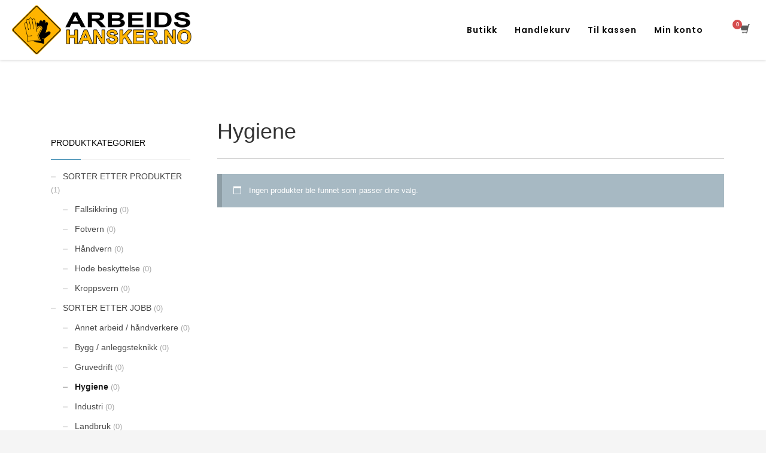

--- FILE ---
content_type: text/html; charset=UTF-8
request_url: https://www.arbeids-hansker.no/product-category/etter-jobb/hygiene/
body_size: 8622
content:
<!DOCTYPE html>
<html lang="nb-NO">
<head>
<meta charset="UTF-8"/>
<meta name="twitter:widgets:csp" content="on"/>
<link rel="profile" href="http://gmpg.org/xfn/11"/>
<link rel="pingback" href="https://www.arbeids-hansker.no/xmlrpc.php"/>

<title>Hygiene &#8211; Arbeids-Hansker</title>
<link rel='dns-prefetch' href='//fonts.googleapis.com' />
<link rel='dns-prefetch' href='//s.w.org' />
<link rel="alternate" type="application/rss+xml" title="Arbeids-Hansker &raquo; strøm" href="https://www.arbeids-hansker.no/feed/" />
<link rel="alternate" type="application/rss+xml" title="Arbeids-Hansker &raquo; kommentarstrøm" href="https://www.arbeids-hansker.no/comments/feed/" />
<link rel="alternate" type="application/rss+xml" title="Arbeids-Hansker &raquo; Hygiene Kategori Strøm" href="https://www.arbeids-hansker.no/product-category/etter-jobb/hygiene/feed/" />
		<script type="text/javascript">
			window._wpemojiSettings = {"baseUrl":"https:\/\/s.w.org\/images\/core\/emoji\/13.0.1\/72x72\/","ext":".png","svgUrl":"https:\/\/s.w.org\/images\/core\/emoji\/13.0.1\/svg\/","svgExt":".svg","source":{"concatemoji":"https:\/\/www.arbeids-hansker.no\/wp-includes\/js\/wp-emoji-release.min.js?ver=5.6.16"}};
			!function(e,a,t){var n,r,o,i=a.createElement("canvas"),p=i.getContext&&i.getContext("2d");function s(e,t){var a=String.fromCharCode;p.clearRect(0,0,i.width,i.height),p.fillText(a.apply(this,e),0,0);e=i.toDataURL();return p.clearRect(0,0,i.width,i.height),p.fillText(a.apply(this,t),0,0),e===i.toDataURL()}function c(e){var t=a.createElement("script");t.src=e,t.defer=t.type="text/javascript",a.getElementsByTagName("head")[0].appendChild(t)}for(o=Array("flag","emoji"),t.supports={everything:!0,everythingExceptFlag:!0},r=0;r<o.length;r++)t.supports[o[r]]=function(e){if(!p||!p.fillText)return!1;switch(p.textBaseline="top",p.font="600 32px Arial",e){case"flag":return s([127987,65039,8205,9895,65039],[127987,65039,8203,9895,65039])?!1:!s([55356,56826,55356,56819],[55356,56826,8203,55356,56819])&&!s([55356,57332,56128,56423,56128,56418,56128,56421,56128,56430,56128,56423,56128,56447],[55356,57332,8203,56128,56423,8203,56128,56418,8203,56128,56421,8203,56128,56430,8203,56128,56423,8203,56128,56447]);case"emoji":return!s([55357,56424,8205,55356,57212],[55357,56424,8203,55356,57212])}return!1}(o[r]),t.supports.everything=t.supports.everything&&t.supports[o[r]],"flag"!==o[r]&&(t.supports.everythingExceptFlag=t.supports.everythingExceptFlag&&t.supports[o[r]]);t.supports.everythingExceptFlag=t.supports.everythingExceptFlag&&!t.supports.flag,t.DOMReady=!1,t.readyCallback=function(){t.DOMReady=!0},t.supports.everything||(n=function(){t.readyCallback()},a.addEventListener?(a.addEventListener("DOMContentLoaded",n,!1),e.addEventListener("load",n,!1)):(e.attachEvent("onload",n),a.attachEvent("onreadystatechange",function(){"complete"===a.readyState&&t.readyCallback()})),(n=t.source||{}).concatemoji?c(n.concatemoji):n.wpemoji&&n.twemoji&&(c(n.twemoji),c(n.wpemoji)))}(window,document,window._wpemojiSettings);
		</script>
		<style type="text/css">
img.wp-smiley,
img.emoji {
	display: inline !important;
	border: none !important;
	box-shadow: none !important;
	height: 1em !important;
	width: 1em !important;
	margin: 0 .07em !important;
	vertical-align: -0.1em !important;
	background: none !important;
	padding: 0 !important;
}
</style>
	<link rel='stylesheet' id='zn_all_g_fonts-css'  href='//fonts.googleapis.com/css?family=Poppins%3A100%2C300%2Cregular%2C500%2C600%2C700%7CPrata%3Aregular&#038;ver=5.6.16' type='text/css' media='all' />
<link rel='stylesheet' id='wp-block-library-css'  href='https://www.arbeids-hansker.no/wp-includes/css/dist/block-library/style.min.css?ver=5.6.16' type='text/css' media='all' />
<link rel='stylesheet' id='wc-block-vendors-style-css'  href='https://www.arbeids-hansker.no/wp-content/plugins/woocommerce/packages/woocommerce-blocks/build/vendors-style.css?ver=3.6.0' type='text/css' media='all' />
<link rel='stylesheet' id='wc-block-style-css'  href='https://www.arbeids-hansker.no/wp-content/plugins/woocommerce/packages/woocommerce-blocks/build/style.css?ver=3.6.0' type='text/css' media='all' />
<link rel='stylesheet' id='oc_cb_css_fr-css'  href='https://www.arbeids-hansker.no/wp-content/plugins/onecom-themes-plugins/assets/min-css/cookie-banner-frontend.min.css?ver=5.6.16' type='text/css' media='all' />
<link rel='stylesheet' id='rs-plugin-settings-css'  href='https://www.arbeids-hansker.no/wp-content/plugins/revslider/public/assets/css/settings.css?ver=5.4.8.3' type='text/css' media='all' />
<style id='rs-plugin-settings-inline-css' type='text/css'>
#rs-demo-id {}
</style>
<link rel='stylesheet' id='woocommerce-layout-css'  href='https://www.arbeids-hansker.no/wp-content/plugins/woocommerce/assets/css/woocommerce-layout.css?ver=4.7.4' type='text/css' media='all' />
<link rel='stylesheet' id='woocommerce-smallscreen-css'  href='https://www.arbeids-hansker.no/wp-content/plugins/woocommerce/assets/css/woocommerce-smallscreen.css?ver=4.7.4' type='text/css' media='only screen and (max-width: 767px)' />
<link rel='stylesheet' id='woocommerce-general-css'  href='https://www.arbeids-hansker.no/wp-content/plugins/woocommerce/assets/css/woocommerce.css?ver=4.7.4' type='text/css' media='all' />
<style id='woocommerce-inline-inline-css' type='text/css'>
.woocommerce form .form-row .required { visibility: visible; }
</style>
<link rel='stylesheet' id='kallyas-styles-css'  href='https://www.arbeids-hansker.no/wp-content/themes/kallyas/style.css?ver=4.17.1' type='text/css' media='all' />
<link rel='stylesheet' id='th-bootstrap-styles-css'  href='https://www.arbeids-hansker.no/wp-content/themes/kallyas/css/bootstrap.min.css?ver=4.17.1' type='text/css' media='all' />
<link rel='stylesheet' id='th-theme-template-styles-css'  href='https://www.arbeids-hansker.no/wp-content/themes/kallyas/css/template.min.css?ver=4.17.1' type='text/css' media='all' />
<link rel='stylesheet' id='woocommerce-overrides-css'  href='https://www.arbeids-hansker.no/wp-content/themes/kallyas/css/plugins/kl-woocommerce.css?ver=4.17.1' type='text/css' media='all' />
<link rel='stylesheet' id='zion-frontend-css'  href='https://www.arbeids-hansker.no/wp-content/themes/kallyas/framework/zion-builder/assets/css/znb_frontend.css?ver=1.0.26' type='text/css' media='all' />
<link rel='stylesheet' id='218-smart-layout.css-css'  href='//www.arbeids-hansker.no/wp-content/uploads/zion-builder/cache/218-smart-layout.css?ver=d41d8cd98f00b204e9800998ecf8427e' type='text/css' media='all' />
<link rel='stylesheet' id='th-theme-print-stylesheet-css'  href='https://www.arbeids-hansker.no/wp-content/themes/kallyas/css/print.css?ver=4.17.1' type='text/css' media='print' />
<link rel='stylesheet' id='th-theme-options-styles-css'  href='//www.arbeids-hansker.no/wp-content/uploads/zn_dynamic.css?ver=1563000574' type='text/css' media='all' />
<script type='text/javascript' src='https://www.arbeids-hansker.no/wp-includes/js/jquery/jquery.min.js?ver=3.5.1' id='jquery-core-js'></script>
<script type='text/javascript' src='https://www.arbeids-hansker.no/wp-includes/js/jquery/jquery-migrate.min.js?ver=3.3.2' id='jquery-migrate-js'></script>
<script type='text/javascript' src='https://usercontent.one/wp/www.arbeids-hansker.no/wp-content/plugins/revslider/public/assets/js/jquery.themepunch.tools.min.js?ver=5.4.8.3' id='tp-tools-js'></script>
<script type='text/javascript' src='https://usercontent.one/wp/www.arbeids-hansker.no/wp-content/plugins/revslider/public/assets/js/jquery.themepunch.revolution.min.js?ver=5.4.8.3' id='revmin-js'></script>
<link rel="https://api.w.org/" href="https://www.arbeids-hansker.no/wp-json/" /><link rel="EditURI" type="application/rsd+xml" title="RSD" href="https://www.arbeids-hansker.no/xmlrpc.php?rsd" />
<link rel="wlwmanifest" type="application/wlwmanifest+xml" href="https://www.arbeids-hansker.no/wp-includes/wlwmanifest.xml" /> 
<meta name="generator" content="WordPress 5.6.16" />
<meta name="generator" content="WooCommerce 4.7.4" />
<style>[class*=" icon-oc-"],[class^=icon-oc-]{speak:none;font-style:normal;font-weight:400;font-variant:normal;text-transform:none;line-height:1;-webkit-font-smoothing:antialiased;-moz-osx-font-smoothing:grayscale}.icon-oc-one-com-white-32px-fill:before{content:"901"}.icon-oc-one-com:before{content:"900"}#one-com-icon,.toplevel_page_onecom-wp .wp-menu-image{speak:none;display:flex;align-items:center;justify-content:center;text-transform:none;line-height:1;-webkit-font-smoothing:antialiased;-moz-osx-font-smoothing:grayscale}.onecom-wp-admin-bar-item>a,.toplevel_page_onecom-wp>.wp-menu-name{font-size:16px;font-weight:400;line-height:1}.toplevel_page_onecom-wp>.wp-menu-name img{width:69px;height:9px;}.wp-submenu-wrap.wp-submenu>.wp-submenu-head>img{width:88px;height:auto}.onecom-wp-admin-bar-item>a img{height:7px!important}.onecom-wp-admin-bar-item>a img,.toplevel_page_onecom-wp>.wp-menu-name img{opacity:.8}.onecom-wp-admin-bar-item.hover>a img,.toplevel_page_onecom-wp.wp-has-current-submenu>.wp-menu-name img,li.opensub>a.toplevel_page_onecom-wp>.wp-menu-name img{opacity:1}#one-com-icon:before,.onecom-wp-admin-bar-item>a:before,.toplevel_page_onecom-wp>.wp-menu-image:before{content:'';position:static!important;background-color:rgba(240,245,250,.4);border-radius:102px;width:18px;height:18px;padding:0!important}.onecom-wp-admin-bar-item>a:before{width:14px;height:14px}.onecom-wp-admin-bar-item.hover>a:before,.toplevel_page_onecom-wp.opensub>a>.wp-menu-image:before,.toplevel_page_onecom-wp.wp-has-current-submenu>.wp-menu-image:before{background-color:#76b82a}.onecom-wp-admin-bar-item>a{display:inline-flex!important;align-items:center;justify-content:center}#one-com-logo-wrapper{font-size:4em}#one-com-icon{vertical-align:middle}</style>		<meta name="theme-color"
			  content="#006699">
				<meta name="viewport" content="width=device-width, initial-scale=1, maximum-scale=1"/>
		
		<!--[if lte IE 8]>
		<script type="text/javascript">
			var $buoop = {
				vs: {i: 10, f: 25, o: 12.1, s: 7, n: 9}
			};

			$buoop.ol = window.onload;

			window.onload = function () {
				try {
					if ($buoop.ol) {
						$buoop.ol()
					}
				}
				catch (e) {
				}

				var e = document.createElement("script");
				e.setAttribute("type", "text/javascript");
				e.setAttribute("src", "https://browser-update.org/update.js");
				document.body.appendChild(e);
			};
		</script>
		<![endif]-->

		<!-- for IE6-8 support of HTML5 elements -->
		<!--[if lt IE 9]>
		<script src="//html5shim.googlecode.com/svn/trunk/html5.js"></script>
		<![endif]-->
		
	<!-- Fallback for animating in viewport -->
	<noscript>
		<style type="text/css" media="screen">
			.zn-animateInViewport {visibility: visible;}
		</style>
	</noscript>
		<noscript><style>.woocommerce-product-gallery{ opacity: 1 !important; }</style></noscript>
	<meta name="generator" content="Powered by Slider Revolution 5.4.8.3 - responsive, Mobile-Friendly Slider Plugin for WordPress with comfortable drag and drop interface." />
<script type="text/javascript">function setREVStartSize(e){									
						try{ e.c=jQuery(e.c);var i=jQuery(window).width(),t=9999,r=0,n=0,l=0,f=0,s=0,h=0;
							if(e.responsiveLevels&&(jQuery.each(e.responsiveLevels,function(e,f){f>i&&(t=r=f,l=e),i>f&&f>r&&(r=f,n=e)}),t>r&&(l=n)),f=e.gridheight[l]||e.gridheight[0]||e.gridheight,s=e.gridwidth[l]||e.gridwidth[0]||e.gridwidth,h=i/s,h=h>1?1:h,f=Math.round(h*f),"fullscreen"==e.sliderLayout){var u=(e.c.width(),jQuery(window).height());if(void 0!=e.fullScreenOffsetContainer){var c=e.fullScreenOffsetContainer.split(",");if (c) jQuery.each(c,function(e,i){u=jQuery(i).length>0?u-jQuery(i).outerHeight(!0):u}),e.fullScreenOffset.split("%").length>1&&void 0!=e.fullScreenOffset&&e.fullScreenOffset.length>0?u-=jQuery(window).height()*parseInt(e.fullScreenOffset,0)/100:void 0!=e.fullScreenOffset&&e.fullScreenOffset.length>0&&(u-=parseInt(e.fullScreenOffset,0))}f=u}else void 0!=e.minHeight&&f<e.minHeight&&(f=e.minHeight);e.c.closest(".rev_slider_wrapper").css({height:f})					
						}catch(d){console.log("Failure at Presize of Slider:"+d)}						
					};</script>
</head>

<body  class="archive tax-product_cat term-hygiene term-536 theme-kallyas woocommerce woocommerce-page woocommerce-no-js zn-wc-pages-style2 res1170 kl-follow-menu kl-skin--light" itemscope="itemscope" itemtype="https://schema.org/WebPage" >


<div class="login_register_stuff"></div><!-- end login register stuff -->		<div id="fb-root"></div>
		<script>(function (d, s, id) {
			var js, fjs = d.getElementsByTagName(s)[0];
			if (d.getElementById(id)) {return;}
			js = d.createElement(s); js.id = id;
			js.src = "https://connect.facebook.net/en_US/sdk.js#xfbml=1&version=v3.0";
			fjs.parentNode.insertBefore(js, fjs);
		}(document, 'script', 'facebook-jssdk'));</script>
		

<div id="page_wrapper">

<header id="header" class="site-header  style12  header--follow    sticky-resize headerstyle--default site-header--absolute nav-th--light sheader-sh--dark"   role="banner" itemscope="itemscope" itemtype="https://schema.org/WPHeader" >
		<div class="site-header-wrapper sticky-top-area">

		<div class="site-header-top-wrapper topbar-style--default  sh--dark">

			<div class="siteheader-container container">

				

			</div>
		</div><!-- /.site-header-top-wrapper -->

		<div class="kl-top-header site-header-main-wrapper clearfix  header-no-top  header-no-bottom  sh--dark">

			<div class="container siteheader-container ">

				<div class='fxb-col fxb-basis-auto'>

					

<div class="fxb-row site-header-row site-header-main ">

	<div class='fxb-col fxb fxb-start-x fxb-center-y fxb-basis-auto fxb-grow-0 fxb-sm-half site-header-col-left site-header-main-left'>
				<div id="logo-container" class="logo-container  hasHoverMe logosize--no zn-original-logo">
			<!-- Logo -->
			<h3 class='site-logo logo ' id='logo'><a href='https://www.arbeids-hansker.no/' class='site-logo-anch'><img class="logo-img site-logo-img" src="https://usercontent.one/wp/www.arbeids-hansker.no/wp-content/uploads/2019/03/arbeidshansker.no_-1.png" width="300" height="91"  alt="Arbeids-Hansker" title="Din sikkerhet på jobb"  /></a></h3>			<!-- InfoCard -->
					</div>

			</div>

	<div class='fxb-col fxb fxb-center-x fxb-center-y fxb-basis-auto fxb-grow-0 site-header-col-center site-header-main-center'>
			</div>

	<div class='fxb-col fxb fxb-end-x fxb-center-y fxb-basis-auto fxb-sm-half site-header-col-right site-header-main-right'>

		<div class='fxb-col fxb fxb-end-x fxb-center-y fxb-basis-auto fxb-sm-half site-header-main-right-top'>
								<div class="sh-component main-menu-wrapper" role="navigation" itemscope="itemscope" itemtype="https://schema.org/SiteNavigationElement" >

					<div class="zn-res-menuwrapper">
			<a href="#" class="zn-res-trigger zn-menuBurger zn-menuBurger--3--s zn-menuBurger--anim1 " id="zn-res-trigger">
				<span></span>
				<span></span>
				<span></span>
			</a>
		</div><!-- end responsive menu -->
		<div id="main-menu" class="main-nav mainnav--sidepanel mainnav--active-text mainnav--pointer-dash nav-mm--light zn_mega_wrapper "><ul id="menu-hovedmeny" class="main-menu main-menu-nav zn_mega_menu "><li id="menu-item-237" class="main-menu-item menu-item menu-item-type-post_type menu-item-object-page menu-item-home menu-item-237  main-menu-item-top  menu-item-even menu-item-depth-0"><a href="https://www.arbeids-hansker.no/" class=" main-menu-link main-menu-link-top"><span>Butikk</span></a></li>
<li id="menu-item-236" class="main-menu-item menu-item menu-item-type-post_type menu-item-object-page menu-item-236  main-menu-item-top  menu-item-even menu-item-depth-0"><a href="https://www.arbeids-hansker.no/handlekurv/" class=" main-menu-link main-menu-link-top"><span>Handlekurv</span></a></li>
<li id="menu-item-235" class="main-menu-item menu-item menu-item-type-post_type menu-item-object-page menu-item-235  main-menu-item-top  menu-item-even menu-item-depth-0"><a href="https://www.arbeids-hansker.no/kassen/" class=" main-menu-link main-menu-link-top"><span>Til kassen</span></a></li>
<li id="menu-item-234" class="main-menu-item menu-item menu-item-type-post_type menu-item-object-page menu-item-234  main-menu-item-top  menu-item-even menu-item-depth-0"><a href="https://www.arbeids-hansker.no/min-konto/" class=" main-menu-link main-menu-link-top"><span>Min konto</span></a></li>
</ul></div>		</div>
		<!-- end main_menu -->
					<ul class="sh-component topnav navLeft topnav--cart topnav-no-sc topnav-no-hdnav">
				<li class="drop topnav-drop topnav-li">
					
					<a id="mycartbtn" class="kl-cart-button topnav-item kl-cart--icononly" href="https://www.arbeids-hansker.no/handlekurv/" title="View your shopping cart">
								<i class="glyphicon glyphicon-shopping-cart kl-cart-icon flipX-icon xs-icon" data-count="0"></i>
						</a>

					<div class="pPanel topnav-drop-panel topnav--cart-panel u-trans-all-2s">
						<div class="inner topnav-drop-panel-inner topnav--cart-panel-inner cart-container">
							<div class="widget_shopping_cart_content">No products in cart.</div>
						</div>
					</div>
				</li>
			</ul>
					</div>

		
	</div>

</div><!-- /.site-header-main -->


				</div>

							</div><!-- /.siteheader-container -->

		</div><!-- /.site-header-main-wrapper -->

		

	</div><!-- /.site-header-wrapper -->
	</header>
			<section id="content" class="site-content shop_page">
				<div class="container">
					<div class="row">
						<div class=" col-sm-8 col-md-9  col-md-push-3  zn_shop_four_columns">
			<header class="woocommerce-products-header">
			<h1 class="woocommerce-products-header__title page-title">Hygiene</h1>
	
	</header>
<p class="woocommerce-info">Ingen produkter ble funnet som passer dine valg.</p>
			</div>
						<!-- sidebar -->
						<aside class=" col-sm-4 col-md-3 col-md-pull-9" role="complementary" itemscope="itemscope" itemtype="https://schema.org/WPSideBar" ><div class="zn_sidebar sidebar kl-sidebar--light element-scheme--light"><div id="woocommerce_product_categories-2" class="widget zn-sidebar-widget woocommerce widget_product_categories"><h3 class="widgettitle zn-sidebar-widget-title title">Produktkategorier</h3><ul class="product-categories"><li class="cat-item cat-item-518 cat-parent"><a href="https://www.arbeids-hansker.no/product-category/produkt-kategorier/">SORTER ETTER PRODUKTER</a> <span class="count">(1)</span><ul class='children'>
<li class="cat-item cat-item-523"><a href="https://www.arbeids-hansker.no/product-category/produkt-kategorier/fallsikkring/">Fallsikkring</a> <span class="count">(0)</span></li>
<li class="cat-item cat-item-522"><a href="https://www.arbeids-hansker.no/product-category/produkt-kategorier/fotvern/">Fotvern</a> <span class="count">(0)</span></li>
<li class="cat-item cat-item-520"><a href="https://www.arbeids-hansker.no/product-category/produkt-kategorier/handvern/">Håndvern</a> <span class="count">(0)</span></li>
<li class="cat-item cat-item-519"><a href="https://www.arbeids-hansker.no/product-category/produkt-kategorier/hode-beskyttelse/">Hode beskyttelse</a> <span class="count">(0)</span></li>
<li class="cat-item cat-item-521"><a href="https://www.arbeids-hansker.no/product-category/produkt-kategorier/kroppsvern/">Kroppsvern</a> <span class="count">(0)</span></li>
</ul>
</li>
<li class="cat-item cat-item-530 cat-parent current-cat-parent"><a href="https://www.arbeids-hansker.no/product-category/etter-jobb/">SORTER ETTER JOBB</a> <span class="count">(0)</span><ul class='children'>
<li class="cat-item cat-item-533"><a href="https://www.arbeids-hansker.no/product-category/etter-jobb/annet-arbeid-handverkere/">Annet arbeid / håndverkere</a> <span class="count">(0)</span></li>
<li class="cat-item cat-item-532"><a href="https://www.arbeids-hansker.no/product-category/etter-jobb/bygg-anleggsteknikk/">Bygg / anleggsteknikk</a> <span class="count">(0)</span></li>
<li class="cat-item cat-item-538"><a href="https://www.arbeids-hansker.no/product-category/etter-jobb/gruvedrift/">Gruvedrift</a> <span class="count">(0)</span></li>
<li class="cat-item cat-item-536 current-cat"><a href="https://www.arbeids-hansker.no/product-category/etter-jobb/hygiene/">Hygiene</a> <span class="count">(0)</span></li>
<li class="cat-item cat-item-534"><a href="https://www.arbeids-hansker.no/product-category/etter-jobb/industri/">Industri</a> <span class="count">(0)</span></li>
<li class="cat-item cat-item-531"><a href="https://www.arbeids-hansker.no/product-category/etter-jobb/landbruk/">Landbruk</a> <span class="count">(0)</span></li>
<li class="cat-item cat-item-537"><a href="https://www.arbeids-hansker.no/product-category/etter-jobb/olje-og-gass/">Olje og gass</a> <span class="count">(0)</span></li>
<li class="cat-item cat-item-535"><a href="https://www.arbeids-hansker.no/product-category/etter-jobb/tjenester-logistikk/">Tjenester / Logistikk</a> <span class="count">(0)</span></li>
<li class="cat-item cat-item-539"><a href="https://www.arbeids-hansker.no/product-category/etter-jobb/vindkraft/">Vindkraft</a> <span class="count">(0)</span></li>
</ul>
</li>
<li class="cat-item cat-item-524 cat-parent"><a href="https://www.arbeids-hansker.no/product-category/etter-risiko/">SORTER ETTER RISIKO</a> <span class="count">(0)</span><ul class='children'>
<li class="cat-item cat-item-525"><a href="https://www.arbeids-hansker.no/product-category/etter-risiko/antistatisk/">Antistatisk</a> <span class="count">(0)</span></li>
<li class="cat-item cat-item-529"><a href="https://www.arbeids-hansker.no/product-category/etter-risiko/biologiske-kjemiske-partikler/">Biologiske kjemiske partikler</a> <span class="count">(0)</span></li>
<li class="cat-item cat-item-528"><a href="https://www.arbeids-hansker.no/product-category/etter-risiko/kulde-vaer/">Kulde / Vær</a> <span class="count">(0)</span></li>
<li class="cat-item cat-item-527"><a href="https://www.arbeids-hansker.no/product-category/etter-risiko/skjaering/">Skjæring</a> <span class="count">(0)</span></li>
<li class="cat-item cat-item-526"><a href="https://www.arbeids-hansker.no/product-category/etter-risiko/varme/">Varme</a> <span class="count">(0)</span></li>
</ul>
</li>
</ul></div></div></aside>					</div>
				</div>
			</section>
			<div class="znpb-footer-smart-area" >		<section class="zn_section eluid5aeaf31d     section-sidemargins    section--no " id="eluid5aeaf31d"  >

			
			<div class="zn_section_size container zn-section-height--auto zn-section-content_algn--top ">

				<div class="row ">
					
		<div class="eluid1ec326a9            col-md-3 col-sm-3   znColumnElement"  id="eluid1ec326a9" >

			
			<div class="znColumnElement-innerWrapper-eluid1ec326a9 znColumnElement-innerWrapper znColumnElement-innerWrapper--valign-top znColumnElement-innerWrapper--halign-left " >

				<div class="znColumnElement-innerContent">					<div class="zn_text_box eluid1a36b4c3  zn_text_box-light element-scheme--light" ><p><img class="alignnone size-medium wp-image-200" src="https://usercontent.one/wp/www.arbeids-hansker.no/wp-content/uploads/2019/03/white-300x82-300x82.png" alt="" width="300" height="82" /></p>
</div>				</div>
			</div>

			
		</div>
	
		<div class="eluidb6d7a921            col-md-3 col-sm-3   znColumnElement"  id="eluidb6d7a921" >

			
			<div class="znColumnElement-innerWrapper-eluidb6d7a921 znColumnElement-innerWrapper znColumnElement-innerWrapper--valign-top znColumnElement-innerWrapper--halign-left " >

				<div class="znColumnElement-innerContent">					<div class="th-spacer clearfix eluidf60d9b5d     "></div>				</div>
			</div>

			
		</div>
	
		<div class="eluid5f2d535d            col-md-3 col-sm-3   znColumnElement"  id="eluid5f2d535d" >

			
			<div class="znColumnElement-innerWrapper-eluid5f2d535d znColumnElement-innerWrapper znColumnElement-innerWrapper--valign-top znColumnElement-innerWrapper--halign-left " >

				<div class="znColumnElement-innerContent">					<div class="th-spacer clearfix eluidbf37507d     "></div><div class="kl-title-block clearfix tbk--text- tbk--left text-left tbk-symbol-- tbk--colored tbk-icon-pos--before-title eluid8bd16e82 " ><h3 class="tbk__title" itemprop="headline" >INFORMASJON</h3></div><div class="elm-custommenu clearfix eluid5db69c07  text-left elm-custommenu--normal" ><ul id="eluid5db69c07" class="elm-cmlist clearfix elm-cmlist--skin-light element-scheme--light zn_dummy_value elm-cmlist--normal nav-with-smooth-scroll"><li id="menu-item-227" class="menu-item menu-item-type-post_type menu-item-object-page menu-item-227"><a href="https://www.arbeids-hansker.no/kontakt-oss/"><span>Kontakt oss</span></a></li>
<li id="menu-item-223" class="menu-item menu-item-type-post_type menu-item-object-page menu-item-223"><a href="https://www.arbeids-hansker.no/salgsbetingelser/"><span>Salgsbetingelser</span></a></li>
<li id="menu-item-224" class="menu-item menu-item-type-post_type menu-item-object-page menu-item-privacy-policy menu-item-224"><a href="https://www.arbeids-hansker.no/personvern/"><span>Personvernerklæring</span></a></li>
</ul></div>				</div>
			</div>

			
		</div>
	
		<div class="eluid01db5313            col-md-3 col-sm-3   znColumnElement"  id="eluid01db5313" >

			
			<div class="znColumnElement-innerWrapper-eluid01db5313 znColumnElement-innerWrapper znColumnElement-innerWrapper--valign-top znColumnElement-innerWrapper--halign-left " >

				<div class="znColumnElement-innerContent">					<div class="th-spacer clearfix eluid4ba6d27c     "></div><div class="kl-title-block clearfix tbk--text- tbk--right text-right tbk-symbol-- tbk--colored tbk-icon-pos--before-title eluidd4205982 " ><h3 class="tbk__title" itemprop="headline" >STILLASBUTIKKEN AS</h3></div><div class="zn_text_box eluid1823e0be  zn_text_box-light element-scheme--light" ><p style="text-align: right;"><span style="font-size: 14px; color: #ffffff;">Org.nr. 920 799 531<br />
Rigetjønnveien 12A, </span><span style="font-size: 14px; color: #000000;"><span style="color: #ffffff;">4626 Kristiansand S</span><br />
<a href="mailto:salg@stillasbutikken.no">salg@stillasbutikken.no</a></span></p>
</div>				</div>
			</div>

			
		</div>
	
		<div class="eluidb75558c3            col-md-12 col-sm-12   znColumnElement"  id="eluidb75558c3" >

			
			<div class="znColumnElement-innerWrapper-eluidb75558c3 znColumnElement-innerWrapper znColumnElement-innerWrapper--valign-top znColumnElement-innerWrapper--halign-left " >

				<div class="znColumnElement-innerContent">					<div class="th-spacer clearfix eluid974f771b     "></div>				</div>
			</div>

			
		</div>
	
		<div class="eluidd26d86b0            col-md-6 col-sm-6   znColumnElement"  id="eluidd26d86b0" >

			
			<div class="znColumnElement-innerWrapper-eluidd26d86b0 znColumnElement-innerWrapper znColumnElement-innerWrapper--valign-top znColumnElement-innerWrapper--halign-left " >

				<div class="znColumnElement-innerContent">					<div class="zn_text_box eluid1a7a8e3e  zn_text_box-light element-scheme--light" ><p><span style="font-size: 13px; font-family: Poppins; color: #999999;"><span style="color: #ffffff;">2019 </span></span><span style="color: #ffffff;"><span style="font-family: Poppins; font-size: 13px;"> © <span style="font-size: 13px; font-family: Poppins; color: #ffffff;">Arbeids-hansker.no </span></span></span></p>
</div>				</div>
			</div>

			
		</div>
	
		<div class="eluid57f6cc4a            col-md-6 col-sm-6   znColumnElement"  id="eluid57f6cc4a" >

			
			<div class="znColumnElement-innerWrapper-eluid57f6cc4a znColumnElement-innerWrapper znColumnElement-innerWrapper--valign-top znColumnElement-innerWrapper--halign-left " >

				<div class="znColumnElement-innerContent">					<div class="zn_text_box eluid5642cc28  zn_text_box-light element-scheme--light" ><p style="text-align: right;"><span style="color: #ffffff; font-family: Poppins;"><span style="font-size: 13px;">Nettsiden er levert av <a href="http://Devegas.no" target="_blank" rel="noopener">Devegas.no</a></span></span></p>
</div>				</div>
			</div>

			
		</div>
	
				</div>
			</div>

					</section>


		</div></div><!-- end page_wrapper -->

<a href="#" id="totop" class="u-trans-all-2s js-scroll-event" data-forch="300" data-visibleclass="on--totop">TOP</a>


	<script type="text/javascript">
		(function () {
			var c = document.body.className;
			c = c.replace(/woocommerce-no-js/, 'woocommerce-js');
			document.body.className = c;
		})()
	</script>
	<script type='text/javascript' id='oc_cb_js_fr-js-extra'>
/* <![CDATA[ */
var oc_constants = {"ajaxurl":"https:\/\/www.arbeids-hansker.no\/wp-admin\/admin-ajax.php"};
/* ]]> */
</script>
<script type='text/javascript' src='https://usercontent.one/wp/www.arbeids-hansker.no/wp-content/plugins/onecom-themes-plugins/assets/min-js/cookie-banner-frontend.min.js' id='oc_cb_js_fr-js'></script>
<script type='text/javascript' src='https://usercontent.one/wp/www.arbeids-hansker.no/wp-content/plugins/woocommerce/assets/js/jquery-blockui/jquery.blockUI.min.js?ver=2.70' id='jquery-blockui-js'></script>
<script type='text/javascript' id='wc-add-to-cart-js-extra'>
/* <![CDATA[ */
var wc_add_to_cart_params = {"ajax_url":"\/wp-admin\/admin-ajax.php","wc_ajax_url":"\/?wc-ajax=%%endpoint%%","i18n_view_cart":"Vis handlekurv","cart_url":"https:\/\/www.arbeids-hansker.no\/handlekurv\/","is_cart":"","cart_redirect_after_add":"no"};
/* ]]> */
</script>
<script type='text/javascript' src='https://usercontent.one/wp/www.arbeids-hansker.no/wp-content/plugins/woocommerce/assets/js/frontend/add-to-cart.min.js?ver=4.7.4' id='wc-add-to-cart-js'></script>
<script type='text/javascript' src='https://usercontent.one/wp/www.arbeids-hansker.no/wp-content/plugins/woocommerce/assets/js/js-cookie/js.cookie.min.js?ver=2.1.4' id='js-cookie-js'></script>
<script type='text/javascript' id='woocommerce-js-extra'>
/* <![CDATA[ */
var woocommerce_params = {"ajax_url":"\/wp-admin\/admin-ajax.php","wc_ajax_url":"\/?wc-ajax=%%endpoint%%"};
/* ]]> */
</script>
<script type='text/javascript' src='https://usercontent.one/wp/www.arbeids-hansker.no/wp-content/plugins/woocommerce/assets/js/frontend/woocommerce.min.js?ver=4.7.4' id='woocommerce-js'></script>
<script type='text/javascript' id='wc-cart-fragments-js-extra'>
/* <![CDATA[ */
var wc_cart_fragments_params = {"ajax_url":"\/wp-admin\/admin-ajax.php","wc_ajax_url":"\/?wc-ajax=%%endpoint%%","cart_hash_key":"wc_cart_hash_ff4fe61203f9ff0e67bdbb2e01fdecda","fragment_name":"wc_fragments_ff4fe61203f9ff0e67bdbb2e01fdecda","request_timeout":"5000"};
/* ]]> */
</script>
<script type='text/javascript' src='https://usercontent.one/wp/www.arbeids-hansker.no/wp-content/plugins/woocommerce/assets/js/frontend/cart-fragments.min.js?ver=4.7.4' id='wc-cart-fragments-js'></script>
<script type='text/javascript' src='https://usercontent.one/wp/www.arbeids-hansker.no/wp-content/themes/kallyas/js/plugins.min.js?ver=4.17.1' id='kallyas_vendors-js'></script>
<script type='text/javascript' src='https://usercontent.one/wp/www.arbeids-hansker.no/wp-content/themes/kallyas/addons/scrollmagic/scrollmagic.js?ver=4.17.1' id='scrollmagic-js'></script>
<script type='text/javascript' id='zn-script-js-extra'>
/* <![CDATA[ */
var zn_do_login = {"ajaxurl":"\/wp-admin\/admin-ajax.php","add_to_cart_text":"Item Added to cart!"};
var ZnThemeAjax = {"ajaxurl":"\/wp-admin\/admin-ajax.php","zn_back_text":"Back","zn_color_theme":"light","res_menu_trigger":"992","top_offset_tolerance":"","logout_url":"https:\/\/www.arbeids-hansker.no\/wp-login.php?action=logout&redirect_to=https%3A%2F%2Fwww.arbeids-hansker.no&_wpnonce=764c523a93"};
/* ]]> */
</script>
<script type='text/javascript' src='https://usercontent.one/wp/www.arbeids-hansker.no/wp-content/themes/kallyas/js/znscript.min.js?ver=4.17.1' id='zn-script-js'></script>
<script type='text/javascript' src='https://usercontent.one/wp/www.arbeids-hansker.no/wp-content/themes/kallyas/addons/slick/slick.min.js?ver=4.17.1' id='slick-js'></script>
<script type='text/javascript' id='zion-frontend-js-js-extra'>
/* <![CDATA[ */
var ZionBuilderFrontend = {"allow_video_on_mobile":""};
/* ]]> */
</script>
<script type='text/javascript' src='https://usercontent.one/wp/www.arbeids-hansker.no/wp-content/themes/kallyas/framework/zion-builder/dist/znpb_frontend.bundle.js?ver=1.0.26' id='zion-frontend-js-js'></script>
<script type='text/javascript' src='https://www.arbeids-hansker.no/wp-includes/js/wp-embed.min.js?ver=5.6.16' id='wp-embed-js'></script>
<svg style="position: absolute; width: 0; height: 0; overflow: hidden;" version="1.1" xmlns="http://www.w3.org/2000/svg" xmlns:xlink="http://www.w3.org/1999/xlink">
 <defs>

  <symbol id="icon-znb_close-thin" viewBox="0 0 100 100">
   <path d="m87.801 12.801c-1-1-2.6016-1-3.5 0l-33.801 33.699-34.699-34.801c-1-1-2.6016-1-3.5 0-1 1-1 2.6016 0 3.5l34.699 34.801-34.801 34.801c-1 1-1 2.6016 0 3.5 0.5 0.5 1.1016 0.69922 1.8008 0.69922s1.3008-0.19922 1.8008-0.69922l34.801-34.801 33.699 33.699c0.5 0.5 1.1016 0.69922 1.8008 0.69922 0.69922 0 1.3008-0.19922 1.8008-0.69922 1-1 1-2.6016 0-3.5l-33.801-33.699 33.699-33.699c0.89844-1 0.89844-2.6016 0-3.5z"/>
  </symbol>


  <symbol id="icon-znb_play" viewBox="0 0 22 28">
   <path d="M21.625 14.484l-20.75 11.531c-0.484 0.266-0.875 0.031-0.875-0.516v-23c0-0.547 0.391-0.781 0.875-0.516l20.75 11.531c0.484 0.266 0.484 0.703 0 0.969z"></path>
  </symbol>

 </defs>
</svg>
</body>
</html>
